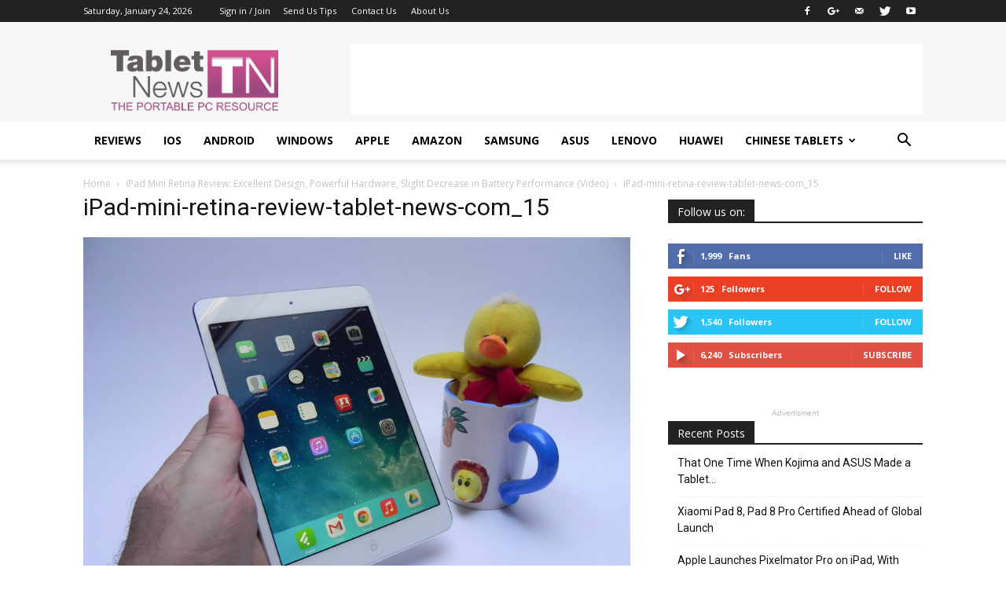

--- FILE ---
content_type: text/html; charset=utf-8
request_url: https://www.google.com/recaptcha/api2/aframe
body_size: 268
content:
<!DOCTYPE HTML><html><head><meta http-equiv="content-type" content="text/html; charset=UTF-8"></head><body><script nonce="JCPG2jML3HQaJh0Wb59mhQ">/** Anti-fraud and anti-abuse applications only. See google.com/recaptcha */ try{var clients={'sodar':'https://pagead2.googlesyndication.com/pagead/sodar?'};window.addEventListener("message",function(a){try{if(a.source===window.parent){var b=JSON.parse(a.data);var c=clients[b['id']];if(c){var d=document.createElement('img');d.src=c+b['params']+'&rc='+(localStorage.getItem("rc::a")?sessionStorage.getItem("rc::b"):"");window.document.body.appendChild(d);sessionStorage.setItem("rc::e",parseInt(sessionStorage.getItem("rc::e")||0)+1);localStorage.setItem("rc::h",'1769232879391');}}}catch(b){}});window.parent.postMessage("_grecaptcha_ready", "*");}catch(b){}</script></body></html>